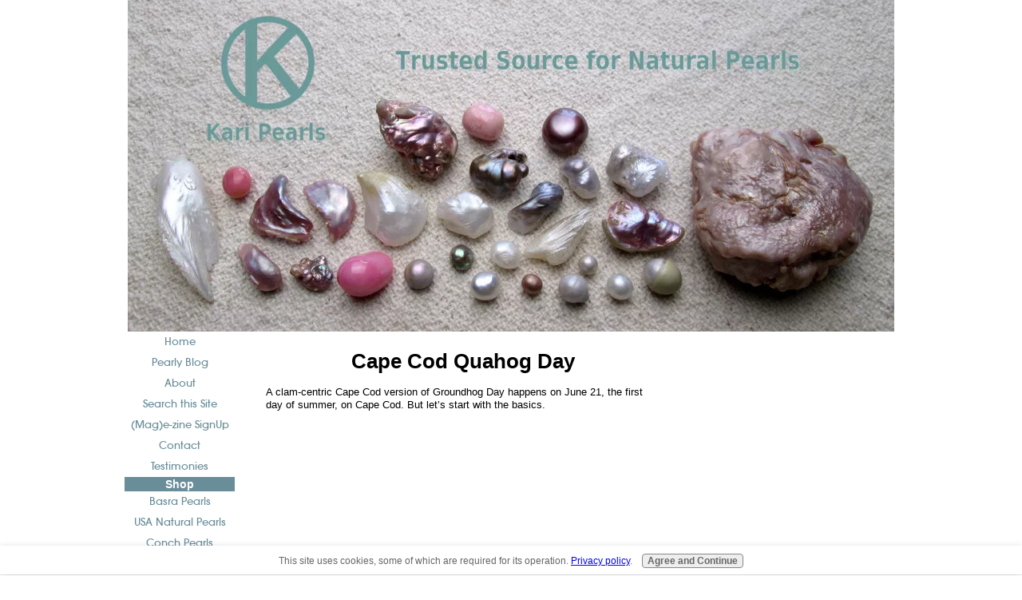

--- FILE ---
content_type: text/html; charset=utf-8
request_url: https://www.google.com/recaptcha/api2/aframe
body_size: 266
content:
<!DOCTYPE HTML><html><head><meta http-equiv="content-type" content="text/html; charset=UTF-8"></head><body><script nonce="DUHJ9dxYwig4da3dOirmGw">/** Anti-fraud and anti-abuse applications only. See google.com/recaptcha */ try{var clients={'sodar':'https://pagead2.googlesyndication.com/pagead/sodar?'};window.addEventListener("message",function(a){try{if(a.source===window.parent){var b=JSON.parse(a.data);var c=clients[b['id']];if(c){var d=document.createElement('img');d.src=c+b['params']+'&rc='+(localStorage.getItem("rc::a")?sessionStorage.getItem("rc::b"):"");window.document.body.appendChild(d);sessionStorage.setItem("rc::e",parseInt(sessionStorage.getItem("rc::e")||0)+1);localStorage.setItem("rc::h",'1768935480193');}}}catch(b){}});window.parent.postMessage("_grecaptcha_ready", "*");}catch(b){}</script></body></html>